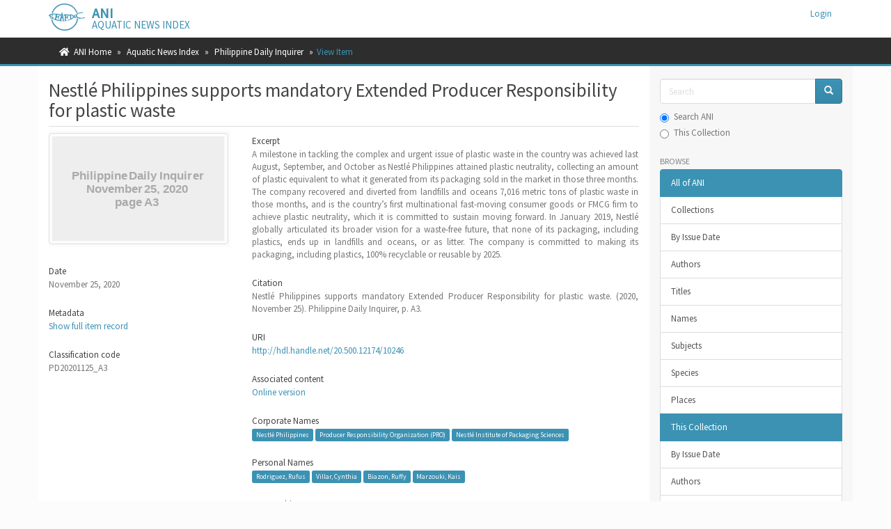

--- FILE ---
content_type: text/html;charset=utf-8
request_url: https://ani.seafdec.org.ph/handle/20.500.12174/10246
body_size: 23542
content:
<!DOCTYPE html>
            <!--[if lt IE 7]> <html class="no-js lt-ie9 lt-ie8 lt-ie7" lang="en"> <![endif]-->
            <!--[if IE 7]>    <html class="no-js lt-ie9 lt-ie8" lang="en"> <![endif]-->
            <!--[if IE 8]>    <html class="no-js lt-ie9" lang="en"> <![endif]-->
            <!--[if gt IE 8]><!--> <html class="no-js" lang="en"> <!--<![endif]-->
            <head><META http-equiv="Content-Type" content="text/html; charset=UTF-8">
<meta content="text/html; charset=UTF-8" http-equiv="Content-Type">
<meta content="IE=edge,chrome=1" http-equiv="X-UA-Compatible">
<meta content="width=device-width,initial-scale=1" name="viewport">
<link rel="shortcut icon" href="/themes/Mirage2/images/favicon.ico">
<link rel="apple-touch-icon" href="/themes/Mirage2/images/apple-touch-icon.png">
<meta name="Generator" content="DSpace 6.4">
<link href="/themes/Mirage2/styles/main.css" rel="stylesheet">
<link rel="stylesheet" href="https://cdnjs.cloudflare.com/ajax/libs/font-awesome/5.15.0/css/all.min.css">
<link type="application/opensearchdescription+xml" rel="search" href="https://ani.seafdec.org.ph:443/open-search/description.xml" title="DSpace">
<script>
                //Clear default text of empty text areas on focus
                function tFocus(element)
                {
                if (element.value == ' '){element.value='';}
                }
                //Clear default text of empty text areas on submit
                function tSubmit(form)
                {
                var defaultedElements = document.getElementsByTagName("textarea");
                for (var i=0; i != defaultedElements.length; i++){
                if (defaultedElements[i].value == ' '){
                defaultedElements[i].value='';}}
                }
                //Disable pressing 'enter' key to submit a form (otherwise pressing 'enter' causes a submission to start over)
                function disableEnterKey(e)
                {
                var key;

                if(window.event)
                key = window.event.keyCode;     //Internet Explorer
                else
                key = e.which;     //Firefox and Netscape

                if(key == 13)  //if "Enter" pressed, then disable!
                return false;
                else
                return true;
                }
            </script><!--[if lt IE 9]>
            <script src="/themes/Mirage2/scripts/html5shiv.js"> </script>
            <script src="/themes/Mirage2/scripts/respond.min.js"> </script>
                <![endif]--><title>Nestl&eacute; Philippines supports mandatory Extended Producer Responsibility for plastic waste</title>
<link rel="schema.DCTERMS" href="http://purl.org/dc/terms/" />
<link rel="schema.DC" href="http://purl.org/dc/elements/1.1/" />
<meta name="DCTERMS.spatial" content="Muntinlupa" xml:lang="en" />
<meta name="DCTERMS.spatial" content="Lausanne" xml:lang="en" />
<meta name="DCTERMS.dateAccepted" content="2021-01-11T07:16:15Z" scheme="DCTERMS.W3CDTF" />
<meta name="DCTERMS.available" content="2021-01-11T07:16:15Z" scheme="DCTERMS.W3CDTF" />
<meta name="DCTERMS.issued" content="2020-11-25" scheme="DCTERMS.W3CDTF" />
<meta name="DCTERMS.bibliographicCitation" content="Nestlé Philippines supports mandatory Extended Producer Responsibility for plastic waste. (2020, November 25). Philippine Daily Inquirer, p. A3." xml:lang="en" />
<meta name="DC.identifier" content="http://hdl.handle.net/20.500.12174/10246" scheme="DCTERMS.URI" />
<meta name="DC.language" content="en" xml:lang="en" scheme="DCTERMS.RFC1766" />
<meta name="DC.publisher" content="Philippine Daily Inquirer, Inc." xml:lang="en" />
<meta name="DC.relation" content="https://business.inquirer.net/312408/nestle-philippines-supports-mandatory-extended-producer-responsibility-for-plastic-waste#:~:text=Nestl%C3%A9%20Philippines%20is%20supporting%20the,system%20for%20used%20plastic%20packaging.&amp;text=The%20company%20is%20committed%20to,recyclable%20or%20reusable%20by%202025." xml:lang="en" scheme="DCTERMS.URI" />
<meta name="DC.title" content="Nestlé Philippines supports mandatory Extended Producer Responsibility for plastic waste" xml:lang="en" />
<meta name="DC.type" content="newspaperArticle" xml:lang="en" />
<meta name="DC.subject" content="plastics" xml:lang="en" />
<meta name="DC.subject" content="environmental protection" xml:lang="en" />
<meta name="DC.subject" content="Oceans" xml:lang="en" />
<meta name="citation_keywords" content="newspaperArticle" />
<meta name="citation_title" content="Nestlé Philippines supports mandatory Extended Producer Responsibility for plastic waste" />
<meta name="citation_publisher" content="Philippine Daily Inquirer, Inc." />
<meta name="citation_language" content="en" />
<meta name="citation_date" content="2020-11-25" />
<meta name="citation_abstract_html_url" content="https://ani.seafdec.org.ph/handle/20.500.12174/10246" />
<meta content="AmY42FUIlxtiTQqeWvKAKeIHc9QGZCcEbm5DVFMe4rk" name="google-site-verification">
</head><body>
<header>
<div role="navigation" class="navbar navbar-default navbar-static-top">
<div class="container">
<div class="navbar-header">
<button data-toggle="offcanvas" class="navbar-toggle" type="button"><span class="sr-only">Toggle navigation</span><span class="icon-bar"></span><span class="icon-bar"></span><span class="icon-bar"></span></button><span><a class="navbar-brand" href="/"><img src="/themes/Mirage2/images/SEAFDEC-logo.png"></a></span><span class="headerInfoName">ANI</span><span class="headerInfoText">Aquatic News Index</span>
<div class="navbar-header pull-right visible-xs hidden-sm hidden-md hidden-lg">
<ul class="nav nav-pills pull-left ">
<li>
<form method="get" action="/login" style="display: inline">
<button class="navbar-toggle navbar-link"><b aria-hidden="true" class="visible-xs glyphicon glyphicon-user"></b></button>
</form>
</li>
</ul>
</div>
</div>
<div class="navbar-header pull-right hidden-xs">
<ul class="nav navbar-nav pull-left"></ul>
<ul class="nav navbar-nav pull-left">
<li>
<a href="/login"><span class="hidden-xs">Login</span></a>
</li>
</ul>
<button type="button" class="navbar-toggle visible-sm" data-toggle="offcanvas"><span class="sr-only">Toggle navigation</span><span class="icon-bar"></span><span class="icon-bar"></span><span class="icon-bar"></span></button>
</div>
</div>
</div>
</header>
<div class="trail-wrapper hidden-print">
<div class="container">
<div class="row">
<div class="col-xs-12">
<div class="breadcrumb dropdown visible-xs">
<a data-toggle="dropdown" class="dropdown-toggle" role="button" href="#" id="trail-dropdown-toggle">View Item&nbsp;<b class="caret"></b></a>
<ul aria-labelledby="trail-dropdown-toggle" role="menu" class="dropdown-menu">
<li role="presentation">
<a role="menuitem" href="/"><i aria-hidden="true" class="fa fa-home"></i>&nbsp;
                        ANI Home</a>
</li>
<li role="presentation">
<a role="menuitem" href="/handle/20.500.12174/1">Aquatic News Index</a>
</li>
<li role="presentation">
<a role="menuitem" href="/handle/20.500.12174/17">Philippine Daily Inquirer</a>
</li>
<li role="presentation" class="disabled">
<a href="#" role="menuitem">View Item</a>
</li>
</ul>
</div>
<ul class="breadcrumb hidden-xs">
<li>
<i aria-hidden="true" class="fa fa-home"></i>&nbsp;
            <a href="/">ANI Home</a>
</li>
<li>
<a href="/handle/20.500.12174/1">Aquatic News Index</a>
</li>
<li>
<a href="/handle/20.500.12174/17">Philippine Daily Inquirer</a>
</li>
<li class="active">View Item</li>
</ul>
</div>
</div>
</div>
</div>
<div class="hidden" id="no-js-warning-wrapper">
<div id="no-js-warning">
<div class="notice failure">JavaScript is disabled for your browser. Some features of this site may not work without it.</div>
</div>
</div>
<div class="container" id="main-container">
<div class="row row-offcanvas row-offcanvas-right">
<div class="horizontal-slider clearfix">
<div class="col-xs-12 col-sm-12 col-md-9 main-content">
<div>
<div id="aspect_artifactbrowser_ItemViewer_div_item-view" class="ds-static-div primary">
<!-- External Metadata URL: cocoon://metadata/handle/20.500.12174/10246/mets.xml-->
<div class="item-summary-view-metadata">
<h2 class="page-header first-page-header">Nestl&eacute; Philippines supports mandatory Extended Producer Responsibility for plastic waste</h2>
<div class="row">
<div class="col-sm-4">
<div class="row">
<div class="col-xs-6 col-sm-12">
<div class="thumbnail">
<img alt="Thumbnail" class="img-thumbnail" data-src="holder.js/100%x160/text:Philippine Daily Inquirer \n November 25, 2020 \n page A3"></div>
</div>
<div class="col-xs-6 col-sm-12"></div>
</div>
<div class="simple-item-view-date word-break item-page-field-wrapper table">
<h5>Date</h5>
<field>November 25, 2020</field>
</div>
<div class="simple-item-view-show-full item-page-field-wrapper table">
<h5>Metadata</h5>
<a href="/handle/20.500.12174/10246?show=full">Show full item record</a>
</div>
<div class="simple-item-view-show-full item-page-field-wrapper table">
<h5>Classification code</h5>PD20201125_A3</div>
</div>
<div class="col-sm-8">
<div class="simple-item-view-description item-page-field-wrapper table">
<h5>Excerpt</h5>
<div>A milestone in tackling the complex and urgent issue of plastic waste in the country was achieved last August, September, and October as Nestl&eacute; Philippines attained plastic neutrality, collecting an amount of plastic equivalent to what it generated from its packaging sold in the market in those three months. The company recovered and diverted from landfills and oceans 7,016 metric tons of plastic waste in those months, and is the country&rsquo;s first multinational fast-moving consumer goods or FMCG firm to achieve plastic neutrality, which it is committed to sustain moving forward. In January 2019, Nestl&eacute; globally articulated its broader vision for a waste-free future, that none of its packaging, including plastics, ends up in landfills and oceans, or as litter. The company is committed to making its packaging, including plastics, 100% recyclable or reusable by 2025.</div>
</div>
<div class="simple-item-view-description item-page-field-wrapper table">
<h5>Citation</h5>
<div>Nestl&eacute; Philippines supports mandatory Extended Producer Responsibility for plastic waste. (2020, November 25). Philippine Daily Inquirer, p. A3.</div>
</div>
<div class="simple-item-view-uri item-page-field-wrapper table">
<h5>URI</h5>
<span><a href="http://hdl.handle.net/20.500.12174/10246">http://hdl.handle.net/20.500.12174/10246</a></span>
</div>
<div class="simple-item-view-uri item-page-field-wrapper table">
<h5>Associated content</h5>
<span><a href="https://business.inquirer.net/312408/nestle-philippines-supports-mandatory-extended-producer-responsibility-for-plastic-waste#:~:text=Nestl%C3%A9%20Philippines%20is%20supporting%20the,system%20for%20used%20plastic%20packaging.&text=The%20company%20is%20committed%20to,recyclable%20or%20reusable%20by%202025." target="_blank">Online version</a></span>
</div>
<div class="item-page-field-wrapper table">
<h5>Corporate Names</h5>
<div>
<a class="label label-primary" href="/discover?filtertype=subject&filter_relational_operator=equals&filter=Nestl%C3%A9 Philippines">Nestl&eacute; Philippines</a> <a class="label label-primary" href="/discover?filtertype=subject&filter_relational_operator=equals&filter=Producer Responsibility Organization (PRO)">Producer Responsibility Organization (PRO)</a> <a class="label label-primary" href="/discover?filtertype=subject&filter_relational_operator=equals&filter=Nestl%C3%A9 Institute of Packaging Sciences">Nestl&eacute; Institute of Packaging Sciences</a>
</div>
</div>
<div class="item-page-field-wrapper table">
<h5>Personal Names</h5>
<div>
<a class="label label-primary" href="/discover?filtertype=subject&filter_relational_operator=equals&filter=Rodriguez, Rufus">Rodriguez, Rufus</a> <a class="label label-primary" href="/discover?filtertype=subject&filter_relational_operator=equals&filter=Villar, Cynthia">Villar, Cynthia</a> <a class="label label-primary" href="/discover?filtertype=subject&filter_relational_operator=equals&filter=Biazon, Ruffy">Biazon, Ruffy</a> <a class="label label-primary" href="/discover?filtertype=subject&filter_relational_operator=equals&filter=Marzouki, Kais">Marzouki, Kais</a>
</div>
</div>
<div class="item-page-field-wrapper table">
<h5>Geographic Names</h5>
<div>
<a class="label label-primary" href="/discover?filtertype=subject&filter_relational_operator=equals&filter=Muntinlupa">Muntinlupa</a> <a class="label label-primary" href="/discover?filtertype=subject&filter_relational_operator=equals&filter=Lausanne">Lausanne</a>
</div>
</div>
<div class="item-page-field-wrapper table">
<h5>Subject</h5>
<div>
<a class="label label-primary" href="/discover?filtertype=subject&filter_relational_operator=equals&filter=plastics">plastics</a> <a class="label label-primary" href="/discover?filtertype=subject&filter_relational_operator=equals&filter=environmental protection">environmental protection</a> <a class="label label-primary" href="/discover?filtertype=subject&filter_relational_operator=equals&filter=Oceans">Oceans</a>
</div>
</div>
<div class="simple-item-view-collections item-page-field-wrapper table">
<h5>Collections</h5>
<ul class="ds-referenceSet-list">
<!-- External Metadata URL: cocoon://metadata/handle/20.500.12174/17/mets.xml-->
<li>
<a href="/handle/20.500.12174/17">Philippine Daily Inquirer</a> [1967]</li>
</ul>
</div>
</div>
</div>
</div>
</div>
<div id="aspect_discovery_RelatedItems_div_item-related-container" class="ds-static-div">
<h2 class="ds-div-head page-header">Related items</h2>
<div id="aspect_discovery_RelatedItems_div_item-related" class="ds-static-div secondary related">
<p class="ds-paragraph">Showing items related by title, author, creator and subject.</p>
<ul class="ds-artifact-list list-unstyled">
<!-- External Metadata URL: cocoon://metadata/handle/20.500.12174/7434/mets.xml?sections=dmdSec,fileSec&fileGrpTypes=THUMBNAIL-->
<li class="ds-artifact-item odd">
<div class="artifact-description">
<h4 class="artifact-title">
<a href="/handle/20.500.12174/7434">Nestl&eacute; Philippines joins World Oceans Day clean-ups</a><span class="Z3988" title="ctx_ver=Z39.88-2004&amp;rft_val_fmt=info%3Aofi%2Ffmt%3Akev%3Amtx%3Adc&amp;rft_id=Nestl%C3%A9+Philippines+joins+World+Oceans+Day+clean-ups.+%282019%2C+July+3%29.+Malaya+Business+Insight%2C+p.+B2.&amp;rft_id=http%3A%2F%2Fhdl.handle.net%2F20.500.12174%2F7434&amp;rfr_id=info%3Asid%2Fdspace.org%3Arepository&amp;rft.subject=ML20190703_B2&amp;rft.subject=Marzouki%2C+Kais&amp;rft.subject=Nestl%C3%A9+Philippines&amp;rft.subject=Nestl%C3%A9+Cares&amp;rft.subject=Department+of+Environment+and+Natural+Resources+%28DENR%29&amp;rft.subject=World+Wide+Fund+for+Nature+%28WWF-Philippines%29">
                    ﻿ 
                </span>
</h4>
<div class="artifact-info">
<span class="author h4"><small></small></span> (<i>Malaya</i>, <dim>July 3, 2019</dim>, on page B2)</div>
</div>
</li>
<!-- External Metadata URL: cocoon://metadata/handle/20.500.12174/9694/mets.xml?sections=dmdSec,fileSec&fileGrpTypes=THUMBNAIL-->
<li class="ds-artifact-item even">
<div class="artifact-description">
<h4 class="artifact-title">
<a href="/handle/20.500.12174/9694">Nestl&eacute; PH recovers plastic waste equivalent to its plastic packaging in August, will continue moving forward</a><span class="Z3988" title="ctx_ver=Z39.88-2004&amp;rft_val_fmt=info%3Aofi%2Ffmt%3Akev%3Amtx%3Adc&amp;rft_id=Nestl%C3%A9+PH+recovers+plastic+waste+equivalent+to+its+plastic+packaging+in+August%2C+will+continue+moving+forward.+%282020%2C+September+4%29.++The+Philippine+Star%2C+p.+3.&amp;rft_id=http%3A%2F%2Fhdl.handle.net%2F20.500.12174%2F9694&amp;rfr_id=info%3Asid%2Fdspace.org%3Arepository&amp;rft.subject=PS20200904_3&amp;rft.subject=Marzouki%2C+Kais&amp;rft.subject=Elizondo%2C+Ignacio+Mijares&amp;rft.subject=Nestl%C3%A9+Philippines&amp;rft.subject=Republic+Cement&amp;rft.subject=CEMEX+Holdings+Philippines&amp;rft.subject=Plastic+Credit+Exchange&amp;rft.subject=Pure+Oceans">
                    ﻿ 
                </span>
</h4>
<div class="artifact-info">
<span class="author h4"><small></small></span> (<i>The Philippine Star</i>, <dim>September 4, 2020</dim>, on page 3)</div>
</div>
</li>
<!-- External Metadata URL: cocoon://metadata/handle/20.500.12174/10019/mets.xml?sections=dmdSec,fileSec&fileGrpTypes=THUMBNAIL-->
<li class="ds-artifact-item odd">
<div class="artifact-description">
<h4 class="artifact-title">
<a href="/handle/20.500.12174/10019">Nestl&eacute; Philippines takes holistic approach as it accelerates initiatives to tackle plastic waste</a><span class="Z3988" title="ctx_ver=Z39.88-2004&amp;rft_val_fmt=info%3Aofi%2Ffmt%3Akev%3Amtx%3Adc&amp;rft_id=Nestl%C3%A9+Philippines+takes+holistic+approach+as+it+accelerates+initiatives+to+tackle+plastic+waste.+%282020%2C+October+8%29.+Business+Mirror%2C+p.+M3.&amp;rft_id=http%3A%2F%2Fhdl.handle.net%2F20.500.12174%2F10019&amp;rfr_id=info%3Asid%2Fdspace.org%3Arepository&amp;rft.subject=BM20201008_M3&amp;rft.subject=Marzouki%2C+Kais&amp;rft.subject=Rodriguez%2C+Rufus&amp;rft.subject=Ocean+Conservancy&amp;rft.subject=McKinsey+Center+for+Business+and+Environment&amp;rft.subject=Nestl%C3%A9+Philippines%2C+Inc.&amp;rft.subject=Republic+Cement&amp;rft.subject=CEMEX+Holdings+Philippines&amp;rft.subject=Plastic+Credit+Exchange+%28PCEx%29&amp;rft.subject=Pure+Oceans">
                    ﻿ 
                </span>
</h4>
<div class="artifact-info">
<span class="author h4"><small></small></span> (<i>BusinessMirror</i>, <dim>October 8, 2020</dim>, on page M3)</div>
</div>
</li>
</ul>
</div>
</div>
</div>
<div class="visible-xs visible-sm">
<footer>
<div class="row">
<hr>
<div class="col-xs-7 col-sm-8">
<div class="hidden-print">&copy;&nbsp;2026&nbsp;<a href="https://www.seafdec.org.ph" target="_blank">SEAFDEC/AQD</a>
</div>
<div class="hidden-print">
<a href="/contact">Contact Us</a> | <a href="/feedback">Send Feedback</a>
</div>
</div>
<div class="col-xs-5 col-sm-4 hidden-print">
<div class="pull-right">
<span class="theme-by">ANI is maintained by&nbsp;</span>
<br>
<a href="https://facebook.com/seafdecaqdlib" target="_blank">SEAFDEC/AQD Library</a>
</div>
</div>
</div>
<a class="hidden" href="/htmlmap">&nbsp;</a>
<p>&nbsp;</p>
</footer>
</div>
</div>
<div role="navigation" id="sidebar" class="col-xs-6 col-sm-3 sidebar-offcanvas">
<div class="word-break hidden-print" id="ds-options">
<div class="ds-option-set" id="ds-search-option">
<form method="post" class="" id="ds-search-form" action="/discover">
<fieldset>
<div class="input-group">
<input placeholder="Search" type="text" class="ds-text-field form-control" name="query"><span class="input-group-btn"><button title="Go" class="ds-button-field btn btn-primary"><span aria-hidden="true" class="glyphicon glyphicon-search"></span></button></span>
</div>
<div class="radio">
<label><input checked value="" name="scope" type="radio" id="ds-search-form-scope-all">Search ANI</label>
</div>
<div class="radio">
<label><input name="scope" type="radio" id="ds-search-form-scope-container" value="20.500.12174/17">This Collection</label>
</div>
</fieldset>
</form>
</div>
<h2 class="ds-option-set-head  h6">Browse</h2>
<div id="aspect_viewArtifacts_Navigation_list_browse" class="list-group">
<a class="list-group-item active"><span class="h5 list-group-item-heading  h5">All of ANI</span></a><a href="/community-list" class="list-group-item ds-option">Collections</a><a href="/browse?type=dateissued" class="list-group-item ds-option">By Issue Date</a><a href="/browse?type=author" class="list-group-item ds-option">Authors</a><a href="/browse?type=title" class="list-group-item ds-option">Titles</a><a href="/browse?type=name" class="list-group-item ds-option">Names</a><a href="/browse?type=subject" class="list-group-item ds-option">Subjects</a><a href="/browse?type=species" class="list-group-item ds-option">Species</a><a href="/browse?type=places" class="list-group-item ds-option">Places</a><a class="list-group-item active"><span class="h5 list-group-item-heading  h5">This Collection</span></a><a href="/handle/20.500.12174/17/browse?type=dateissued" class="list-group-item ds-option">By Issue Date</a><a href="/handle/20.500.12174/17/browse?type=author" class="list-group-item ds-option">Authors</a><a href="/handle/20.500.12174/17/browse?type=title" class="list-group-item ds-option">Titles</a><a href="/handle/20.500.12174/17/browse?type=name" class="list-group-item ds-option">Names</a><a href="/handle/20.500.12174/17/browse?type=subject" class="list-group-item ds-option">Subjects</a><a href="/handle/20.500.12174/17/browse?type=species" class="list-group-item ds-option">Species</a><a href="/handle/20.500.12174/17/browse?type=places" class="list-group-item ds-option">Places</a>
</div>
<h2 class="ds-option-set-head  h6">My Account</h2>
<div id="aspect_viewArtifacts_Navigation_list_account" class="list-group">
<a href="/login" class="list-group-item ds-option">Login</a>
</div>
<div id="aspect_viewArtifacts_Navigation_list_context" class="list-group"></div>
<div id="aspect_viewArtifacts_Navigation_list_administrative" class="list-group"></div>
<div id="aspect_discovery_Navigation_list_discovery" class="list-group"></div>
</div>
</div>
</div>
</div>
<div class="hidden-xs hidden-sm">
<footer>
<div class="row">
<hr>
<div class="col-xs-7 col-sm-8">
<div class="hidden-print">&copy;&nbsp;2026&nbsp;<a href="https://www.seafdec.org.ph" target="_blank">SEAFDEC/AQD</a>
</div>
<div class="hidden-print">
<a href="/contact">Contact Us</a> | <a href="/feedback">Send Feedback</a>
</div>
</div>
<div class="col-xs-5 col-sm-4 hidden-print">
<div class="pull-right">
<span class="theme-by">ANI is maintained by&nbsp;</span>
<br>
<a href="https://facebook.com/seafdecaqdlib" target="_blank">SEAFDEC/AQD Library</a>
</div>
</div>
</div>
<a class="hidden" href="/htmlmap">&nbsp;</a>
<p>&nbsp;</p>
</footer>
</div>
</div>
<script type="text/javascript">
                         if(typeof window.publication === 'undefined'){
                            window.publication={};
                          };
                        window.publication.contextPath= '';window.publication.themePath= '/themes/Mirage2/';</script><script>if(!window.DSpace){window.DSpace={};}window.DSpace.context_path='';window.DSpace.theme_path='/themes/Mirage2/';</script><script src="/themes/Mirage2/scripts/theme.js"> </script><script src="/themes/Mirage2/scripts/treeview/jquery.treeview.js"> </script><script src="/themes/Mirage2/scripts/treeview/jquery.cookie.js"> </script><script src="/themes/Mirage2/scripts/ani.js"> </script><script>
                (function(i,s,o,g,r,a,m){i['GoogleAnalyticsObject']=r;i[r]=i[r]||function(){
                (i[r].q=i[r].q||[]).push(arguments)},i[r].l=1*new Date();a=s.createElement(o),
                m=s.getElementsByTagName(o)[0];a.async=1;a.src=g;m.parentNode.insertBefore(a,m)
                })(window,document,'script','//www.google-analytics.com/analytics.js','ga');

                ga('create', 'UA-111304453-1', 'ani.seafdec.org.ph');
                ga('send', 'pageview');
            </script>
</body></html>
